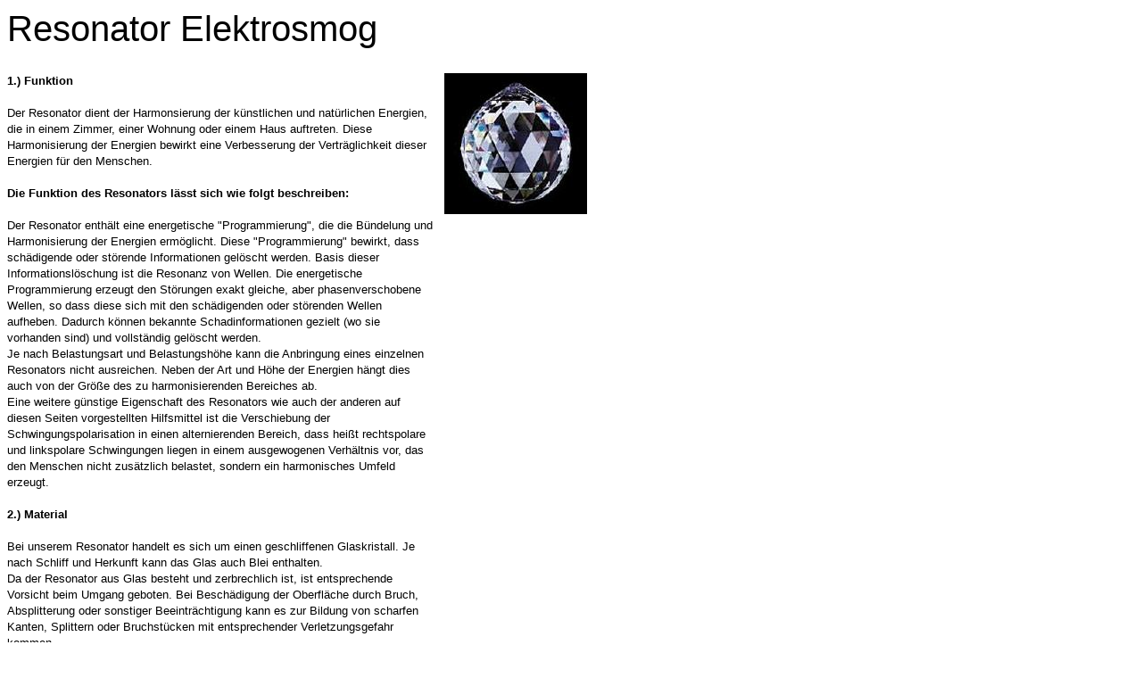

--- FILE ---
content_type: text/html
request_url: http://energiefit.com/printable/03c1989a8b08c3807/index.html
body_size: 5915
content:
<!DOCTYPE HTML PUBLIC "-//W3C//DTD HTML 4.0 Transitional//EN">

<html>
<head>
<title>Resonator Elektrosmog</title>
<meta http-equiv="content-type" content="text/html; charset=ISO-8859-1">
<meta http-equiv="expires" content="0">
<meta name="author" content="Georg Vieth">
<meta name="description" content="">
<meta name="keywords" lang="de" content="&lt;META NAME=&quot;author&quot; CONTENT=&quot;Energie Fit&quot;/&gt;
&lt;META NAME=&quot;expires&quot; CONTENT=&quot;NEVER&quot;/&gt;
&lt;META NAME=&quot;publisher&quot; CONTENT=&quot;Georg Vieth&quot;/&gt;
&lt;META NAME=&quot;page-topic&quot; CONTENT=&quot;Elektrosmog Messung Elektrosmog Wlan Elektrosmog Handy&quot;/&gt;
&lt;META NAME=&quot;keywords&quot; CONTENT=&quot;Aachen
D&uuml;ren
Bonn
Berlin
K&ouml;ln
D&uuml;sseldorf
Brandenburg
NRW
Berlin
Elektrosmog
Elektrosmog Messung
Elektrosmog bedingte Belastungen
Smog
smog
Strom
st&auml;rke
Stromst&auml;rke
elektrisch
Feld
Feldst&auml;rke
Gleichstrom
Wechselstrom
Elektrisches Feld
Elektrische Felder
Elektrische Energie
Magnetisches Feld
Magnetfeld
Magnetische Felder
Magnetismus
Elektro-magnetische Felder
Elektro
Ionenstrahlung
Faraday
K&auml;fig
Faraday-K&auml;fig
Farady´scher K&auml;fig
Elektrische Wechselfelder
Magnetische Wechselfelder
Niederfrequenz
Hochfrequenz
Elektroinstallation
H&auml;usliche Elektroinstallation
h&auml;uslich
Elektrische Leitung
elektrisch
Leitung
Leitungen
Elektrische Leitungen
Hochspannung
Niederspannung
Hochspannungsleitung
Hochspannungsleitungen
Niederspannungsleitung
Niederspannungsleitungen
Versorgungsleitung
Versorgungsleitungen
leitung
leitungen
Niederfrequente elektrische Felder
Hochfrequente elektrische Felder
Niederfrequente elektro-magnetische Felder
Hochfrequente elektro-magnetische Felder
Niederfrequente elektromagnetische Felder
Hochfrequente elektromagnetische Felder
niederfrequent
hochfrequent
elektromagnetisch
Elektromagnetische Wellen
Elektro-magnetische Wellen
GHz
Gigahertz
MHz
Megahertz
KHz
Kilohertz
Hz
Hertz
induziert
induzieren
Induktion
Elektrische Induktion
elektrische Induktion
Reizwirkung
Reizwirkungen
Transformator
Transformatoren
Trafo
Antenne
E
Elektrische Feldst&auml;rke
H
Magnetische Feldst&auml;rke
B
Magnetische Flussdichte
Wechselfelder
Wechselfeld
Wechselspannung
Gleichfelder
Gleichfeld
Gleichspannung
m
Meter
mV
Millivolt
V
Volt
V/m
Voltmeter
A
Ampere
mA
Milliampere
A/m
Amperemeter
mT
Millitesla
µT
Mikrotesla
T
Tesla
W/Kg
W/kg
Elektrisches Gleichfeld
Elektrische Gleichfelder
Elektrostatik
elektrostatisch
Elektro
elektro
Statik
statisch
Magnetisches Gleichfeld
Magnetische Gleichfelder
Gleichfeld
Wechselfeld
Erdmagnetfeld
Feld
Magnetfeld
Magnet
Magento
Magnetostatik
Am Magnetfeld der Erde orientieren
Erde
orientieren
magnetostatisch
magnetisch
thermisch
thermische
nicht-thermisch
nicht-thermische
athermisch
athermische
biologisch
homogen
inhomogen
Strahlungsintensit&auml;t
Strahlung
Intensit&auml;t
Installation
Elektroinstallation
Absorptionsrate
SAR
SAR-Wert
Spezifische Absorptionsrate
Spezifische Absorptions-Rate
Spezifische AbsorptionsRate
Nachweisbare thermische Effekte
Hochfrequenzabsorption
Hochfrequenz-Absorption
Temperatur
Temperaturerh&ouml;hung
Aufladung
Kleidung
Reibung
Kunststoff
Kunststoffkleidung
Kleidung
Kunststoffsohlen
Sohlen
Teppichboden
Leitf&auml;higkeit
Boden
Baumasse
Luft
feuchtigkeit
Luftfeuchtigkeit
Feuchtigkeit
Natur
positiv
negativ
Influenz
Teilchen
Teil
Literaturangabe
&Auml;quator
Pol
Inhomogenit&auml;t

Gesundheit
&Uuml;belkeit
Migr&auml;ne
Erbrechen
Erstickungsanf&auml;lle
R&uuml;ckenschmerz
Verspannung
schmerzhaft
geschwollen
Kniegelenk
H&uuml;fte
H&uuml;ftschmerzen
Magenschmerzen
Magen
Schmerzen
Kopfschmerzen
&Uuml;berlkeit
Empfindungsskala
Empfindung
Skala
Haar
str&auml;uben
Haarstr&auml;uben
Blitz
schlag
Blitzschlag
Str&ouml;me
Spannung
Spannungsabf&auml;lle
K&ouml;rperinnern
Elektrisierung
Asthma
anf&auml;lle
Anf&auml;lle
Baubiologe
Allergie
Konzentration
schwierigkeit
Schwierigkeiten
Kopf
Schmerz
Kopfschmerz
Schwindel
diffus
Schmerz
W&auml;rme
Druck
Gef&uuml;hl
Unwohlsein
unwohl
Beschwerden
Stress
Stre&szlig;
Symptom
Verspannheit
Verspanntheit
Aggressivit&auml;t
Mi&szlig;mut
Missmut
verstopft
Nase
Schwei&szlig;
Ausbr&uuml;che
Schock
Wirkung
DNS
Synthese
Tr&uuml;bung
Auge
Augenlinse
Linse
linse
Dr&uuml;se
Dr&uuml;senfunktion
Funktion
funktion
Nervensystem
Nervenzellen
Hirnrinde
Krankheit
Krebs
Krebspromotion
promotion
Hormonhaushalt
Hormon
Haushalt
Biorythmus
Biorhythmus
Bio-Rhythmus
Schlafst&ouml;rung
Schlafst&ouml;rungen
M&uuml;digkeit
Depression
Immunschw&auml;che
Immunsystem
Psyche
Melatonin
Melatoninaussch&uuml;ttung
Aussch&uuml;ttung
Gehirn
Gehirnaktivit&auml;t
Nerv
Nerven
Nervenaktivit&auml;t
Aktivit&auml;t
aktivit&auml;t
Zellmembran
Zellstoffwechsel
Wachstumsprozess
Wachstumsproze&szlig;
Entwicklungsprozess
Entwicklungsproze&szlig;
Gesichtspunkt
Gesichtspunkte
Reizwirkung
Kraftwirkung
Zellkommunikation
Kommunikation
Blutsystem
Blut
Herz
Infarkt
Herzinfarkt
infarkt
grauer Star
Star
Hoden
bestrahlt
Tier
Ver&auml;nderung
Calciumionentransport
Calciumionen
Calcium
Ionen
Transport
Enzymaktivit&auml;t
Fresszellen
Reflex
Verhalten
Verhaltensreflex
Fre&szlig;zellen
Zentralen Nervensystem
Zentrale Nervensystem
Zentralnervensystem
Tumor
Chromosom
EEG
Hirn
Hirnpotential
Embryon
Mi&szlig;bildungen
Progression
Letalit&auml;t
mitotisch
Ver&auml;nderung
Keim
Keimletalit&auml;t
Zellteilung
Zellteilungsrate
Zellmembran
Membran
Zellkommunikation
Kommunikation
Permeabilit&auml;t
Zellmembranpermeabilit&auml;t
innere
Verbrennung
Mutation
Zellver&auml;nderung
Umweltfaktor
Lunge
Lungenkrebs
Lungenkrebsrisiko
Gew&ouml;hnung
Adaptierung
Befinden
befinden
Wohlbefinden
W&auml;rmeempfinden
Unwohlsein
Wohlsein
Verspannung
Schwindel
Angst
Nervosit&auml;t
Allergie
Herzbeschwerden
Melatonin
Serotonin
pH-Wert
&Auml;nderung
Sauerstoffaustasch
Nerven
Dr&uuml;sen
Zellabl&auml;ufe
Hormon
Schlafst&ouml;rung
Nachtschwei&szlig;
Erm&uuml;dung
Zerschlagenheit
Alptr&auml;ume
Gereiztheit
metallener Geschmack im Mund
R&uuml;ckenschmerzen
unruhiger Schlaf
Ersch&ouml;pfungszust&auml;nde
Bettn&auml;ssen
Leistungsverlust
Fehlgeburt
&Ouml;dem
vegetativ
zentral
Blutdruck
Puls
Potenzst&ouml;rung
Potenz
Multiple Sklerose
Unfruchtbarkeit

WA
Wasserader
Wasseradern
PWL
Pflanzen-Wachstums-Laser
Pflanzenwachstumslaser
Pflanzenwachstums-Laser
Currygitter
Curry-Gitter
Currynetzgitter
Curry-Netzgitter
Curry-Netz-Gitter
Dr. Manfred Curry
Dr. med. Manfred Curry
Benkergitter
Benker-Gitter
Hartmann-Gitter
Hartmanngitter
Hartmann- / Benkergitter
Hartmann- / Benker-Gitter
10-Meter-Gitter
10 Meter Gitter
10m-Gitter
Zehnmetergitter
Zehnmeter-Gitter
Zehn-Meter-Gitter
170-Meter-Gitter
170 Meter Gitter
170m-Gitter
Hundertsiebzigmetergitter
Hundertsiebzigmeter-Gitter
Hundertsiebzig-Meter-Gitter
180-Meter-Gitter
180 Meter Gitter
180m-Gitter
Hundertachtzigmetergitter
Hundertachtzigmeter-Gitter
Hundertachtzig-Meter-Gitter
250-Meter-Gitter
250 Meter Gitter
250m-Gitter
Zweihundertf&uuml;nfzig-Meter-Gitter
Zweihundertf&uuml;nfzigmeter-Gitter
Zweihundertf&uuml;nfzigmetergitter
400-Meter-Gitter
400 Meter Gitter
400m-Gitter
Vierhundertf&uuml;nfzig-Meter-Gitter
Vierhundertf&uuml;nfzigmeter-Gitter
Vierhundertf&uuml;nfzigmetergitter
KES
Kosmischer Energieschatten
Kosmischer Energie Schatten
GNG
Global-Netz-Gitter
Globales Netzgitter
Kosmoenergie
Kosmo-Energie
Bioenergie
Bio-Energie
Bioplasma
Bio-Plasma
VW
Verwerfung
Verwerfungen
Gestein
Gesteinsverwerfung
Gesteinsverwerfungen
Bruch
Br&uuml;che
Geologischer Bruch
Geologische Br&uuml;che
Gesteinsbr&uuml;che
Szintillationsmessung
Szintillationsmessger&auml;t
Szintillationsmesser
Radioaktivit&auml;t
Radio
Radon
Radonkonzentration
Konzentration
Radium
Aktivit&auml;t
ionisierend
Strahlung
Jahrhundert
Technik
technologisch
Technologie
Grundbelastung
Gas
Baustoff
Erdboden
Ionen
Ion
ion
ionen
Sauerstoff
Kohlendioxid
Feuchte
Temperatur
Luftbewegung
Gro&szlig;
Klein
Gas
Wasser
Gasmolek&uuml;le
Wassermolek&uuml;le
Kleinion
Gro&szlig;ion
Kleinionen
Gro&szlig;ionen
Wasser
UV
Licht
UV-Licht
Blitz
Blitze
Blitzentladung
Flamme
Flammen
Wassertr&ouml;pfchen
Wassertropfen
Alterung
Prozess
Proze&szlig;
Alterungsproze&szlig;
Alterungsprozess
CO2
O2
Reinigung
Funktion
funktion
Elektron
Elektronen
Molek&uuml;l
Molek&uuml;le
Aerosol
Aerosole
Schimmel
Pilz
Schimmelpilz
Hefe
Hefepilze
Pilze
Bakterien
Konstellation
feinste
Luftbewegung
Bewegung
k&uuml;hl
Luftstr&ouml;me
Sonne
Stern
Galaxie
Weltall
irdisch
kosmisch
Strahlung
Gegenstrahlung
Energiefeld
Hirngespinst
Belastung
St&ouml;rfeld
Messger&auml;t
Me&szlig;ger&auml;t
Messanalytik
Me&szlig;analytik
Erkenntnis
Irrtum
Hokuspokus
Strahlung
Gleichgewicht
Strahlungsgleichgewicht
St&ouml;rfeld
Hilfsmittel
Mensch
Kluft
Riss
Ri&szlig;
Risssystem
Ri&szlig;system
Erdinnern
Grundwasser
Grundwasserstrom
Grundwasserstr&ouml;me
Flie&szlig;geschwindigkeit
Br&uuml;che
Spr&uuml;nge
Gesteinsspalten
geologisch
Dimension
Magma
Kern
Erdkern
plus-polig
minus-polig
Welle
Partikel
terrestrisch
dreidimensional
Kuben
Begrenzung
Begrenzungslinie
linie
Laser
Pflanzenwachstum
Van-Allen-G&uuml;rtel
Ionosph&auml;re
Pflanze
wachstum

Metamorphosis
Metamorphose
energetisch
Behandlung
verf&uuml;gbar Machen
nat&uuml;rlich
Energie
Energiefeld
Aura
Aurafeld
Feld
Fu&szlig;zone
Fu&szlig;zonenreflex
Fu&szlig;zonenreflextherapie
Fu&szlig;reflex
Fu&szlig;reflexzone
Fu&szlig;reflexzonentherapie
Reflex
geistig
Prinzip
Krankheit
Entwicklung
Entwicklungsverz&ouml;gerung
Blockade
emotional
mental
physisch
Missstimmung
Robert St. John
St. John
John
Linie
Reflexlinie
Wirbels&auml;ule
Fu&szlig;
Hand
H&auml;nde
Kopf
Ber&uuml;hrung
Ganzsein
Ganz sein
Ganzheitlichkeit
Impuls
Harmonie
Harmonisierung
Regulation
Selbstheilung
Selbstheilungskr&auml;fte
Mensch
Pflanze
Tier

Psych-k
psych-k
Psych-K
PSYCH-K
PSYCH-K?
Methode
Erarbeitung
Strukturierung
Aktivierung
Proze&szlig;
Prozess
gesundheitlich
seelisch
geistig
Fortschritt
Zustands&auml;nderung
Unterbewusstsein
unterbewusst
&Uuml;berzeugung
Kinesiologie
kinesiologisch
Ver&auml;nderung
K&ouml;rper&uuml;bung
Technik
Balancierung
Balance
Resolution
New Direction
Direction

etascan?
etascan
scan
eta
wellness
Wellnesssystem
Wellness-System
System
bioenergetisch
Bioenergie
Bioenergetik
Energiek&ouml;rper
K&ouml;rper
Disharmonie
nicht visuell
visualisiert
visualisieren
Quantenphysik
Quant
Quanten
Physik
Schwingung
Materie
Schwingungsk&ouml;rper
dimensional
multi
Dimension
NLS
NLS-Systeme
nicht linear
nicht-linear
System
Frequenz
Muster
Frequenzmuster
menschlich
Organismus
Frequenzsucher
Radioapparat
Radio
Sender
Software
Schwingung
Individuum
Individuen
Organ
Organsystem
generiert
spezifisch
Schwingungsenergie
relevant
Symptomatik
physikalisch
chemisch
physikalisch-chemisch
Aggregat
R&ouml;ntgen
Ultraschall
bioenergetische Abl&auml;ufe
Zusammenhang
Zusammenh&auml;nge
Kombination
traditionell
Analyse
detailliertes Bild
Zusatzinformation
Effizienz
ganzheitlich
Vorsorge
Pr&auml;vention
Erfassung
kontaktlos
Balance-System
Bildschirm
&uuml;bersichtlich
Zeitaufwand
gering
umfangreich
Energiefeld
Pr&auml;parat
Hom&ouml;o
Hom&ouml;opathie
Phyto
Phytotherapie
Therapie
Zahnersatz
Nahrungsmittel
Nahrungsmittelerg&auml;nzung
Nahrungsmittelerg&auml;nzungen
Zahn
Pharmazeutik
Pharmazeutika
Parapharmazeutik
Parapharmazeutika
Bachbl&uuml;te
Bachbl&uuml;ten
Sch&uuml;sslersalz
Sch&uuml;sslersalze
Sch&uuml;ssler-Salz
Sch&uuml;ssler-Salze
Dr. Sch&uuml;ssler
Kosmetik
Aroma
Aromastoff
Aromastoffe
Lebensmittel
Getr&auml;nk
Getr&auml;nke
Umweltbelastung
Umweltbelastungen
medizinisch
Diagnostik
Heilverfahren
Arzt
Heilpraktiker
Naturarzt
Therapie
Medizinprodukt
direkt
indirekt
Diagnose
&quot;/&gt;
&lt;META NAME=&quot;page-type&quot; CONTENT=&quot;Anleitung&quot;/&gt;
&lt;META NAME=&quot;audience&quot; CONTENT=&quot;Alle&quot;/&gt;
&lt;META NAME=&quot;robots&quot; CONTENT=&quot;INDEX,FOLLOW&quot;/&gt;
">
<meta name="generator" content="Web2Date BASIC">

<link rel="stylesheet" type="text/css" href="../assets/s.css">
</head>


<body bgcolor="#ffffff" text="#000000" link="#000000" vlink="#000000" alink="#000000">

<table width="650" cellpadding="0" cellspacing="0" border="0">

<tr>
<td><img src="../images/pcp.gif" width="480" height="2" alt="" border="0"></td>
<td><img src="../images/pcp.gif" width="10" height="2" alt="" border="0"></td>
<td><img src="../images/pcp.gif" width="160" height="2" alt="" border="0"></td>
</tr>
<tr>
<td colspan="3">
<h1>Resonator Elektrosmog</h1>
</td>
</tr>

      <tr>
    	  <td valign="top"><p><b>1.) Funktion<br><br></b>Der Resonator dient der Harmonsierung der k&uuml;nstlichen und nat&uuml;rlichen Energien, die in einem Zimmer, einer Wohnung oder einem Haus auftreten. Diese Harmonisierung der Energien bewirkt eine Verbesserung der Vertr&auml;glichkeit dieser Energien f&uuml;r den Menschen.<br><br><b>Die Funktion des Resonators l&auml;sst sich wie folgt beschreiben:<br><br></b>Der Resonator enth&auml;lt eine energetische &quot;Programmierung&quot;, die die B&uuml;ndelung und Harmonisierung der Energien erm&ouml;glicht. Diese &quot;Programmierung&quot; bewirkt, dass sch&auml;digende oder st&ouml;rende Informationen gel&ouml;scht werden. Basis dieser Informationsl&ouml;schung ist die Resonanz von Wellen. Die energetische Programmierung erzeugt den St&ouml;rungen exakt gleiche, aber phasenverschobene Wellen, so dass diese sich mit den sch&auml;digenden oder st&ouml;renden Wellen aufheben. Dadurch k&ouml;nnen bekannte Schadinformationen gezielt (wo sie vorhanden sind) und vollst&auml;ndig gel&ouml;scht werden.<br>Je nach Belastungsart und Belastungsh&ouml;he kann die Anbringung eines einzelnen Resonators nicht ausreichen. Neben der Art und H&ouml;he der Energien h&auml;ngt dies auch von der Gr&ouml;&szlig;e des zu harmonisierenden Bereiches ab.<br>Eine weitere g&uuml;nstige Eigenschaft des Resonators wie auch der anderen auf diesen Seiten vorgestellten Hilfsmittel ist die Verschiebung der Schwingungspolarisation in einen alternierenden Bereich, dass hei&szlig;t rechtspolare und linkspolare Schwingungen liegen in einem ausgewogenen Verh&auml;ltnis vor, das den Menschen nicht zus&auml;tzlich belastet, sondern ein harmonisches Umfeld erzeugt.<br><br><b>2.) Material<br><br></b>Bei unserem Resonator handelt es sich um einen geschliffenen Glaskristall. Je nach Schliff und Herkunft kann das Glas auch Blei enthalten.<br>Da der Resonator aus Glas besteht und zerbrechlich ist, ist entsprechende Vorsicht beim Umgang geboten. Bei Besch&auml;digung der Oberfl&auml;che durch Bruch, Absplitterung oder sonstiger Beeintr&auml;chtigung kann es zur Bildung von scharfen Kanten, Splittern oder Bruchst&uuml;cken mit entsprechender Verletzungsgefahr kommen.<br><br><b>3.) Wichtige Hinweise !!!<br><br></b>Ein in Gesch&auml;ft oder Handel erworbener unbehandelter Glaskristall verf&uuml;gt nicht &uuml;ber die oben beschriebene Harmonisierungsfunktion. Um diese Funktion erreichen zu k&ouml;nnen, muss der Glaskristall energetisch behandelt werden.<br>Uns sind bisher noch keine Umst&auml;nde bekannt geworden, bei denen der Resonator im Rahmen der vorgesehenen Nutzung seine Funktion verloren hat. Allerdings k&ouml;nnen wir die oben beschriebene Funktion nicht f&uuml;r alle Zeit garantieren.<br>Nach Anbringung des Resonators kann es zu unterschiedlichen Reaktionen beim Menschen kommen. Diese Reaktionen k&ouml;nnen sich unter Umst&auml;nden auch in einer vorr&uuml;bergehenden &quot;Erstverschlimmerung&quot; &auml;u&szlig;ern.</p><br></td>
      <td><img src="../images/pcp.gif" width="10" height="2" alt="" border="0"></td>
            <td valign="top" align="left">    

      <img src="../images/kristallkugel_160.jpg" width="160" height="158" alt="" border="0">	
	  	  </td>
        </td>
    </tr>
	<tr>
	<td colspan="3" align="right">
	</td>
	</tr>
<tr>
<td><p>(C) 2006 - Alle Rechte vorbehalten</p></td>
<td></td>
<td><p><a href="javascript: window.print();" class="s2d">Diese Seite drucken</a></p>
</td>
</tr>

</table></body>
</html>

--- FILE ---
content_type: text/css
request_url: http://energiefit.com/printable/assets/s.css
body_size: 330
content:
BODY {
	background-color : #ffffff;
	color : #000000;
	font-family : Trebuchet MS, Tahoma, Arial, Helvetica, sans-serif;
	font-size : 10pt;
}

H1  {
	font-family : Trebuchet MS, Tahoma, Arial, Helvetica, sans-serif;
	font-size: 30pt;
	font-weight : normal;
}

H2  {
	font-family : Trebuchet MS, Tahoma, Arial, Helvetica, sans-serif;
	font-size: 15pt;
	font-weight : normal;
}

H3  {
	font-family : Trebuchet MS, Tahoma, Arial, Helvetica, sans-serif;
	font-size: 10pt;
	font-weight : bold;
}

P  {
	font-family : Trebuchet MS, Tahoma, Arial, Helvetica, sans-serif;
	font-size : 10pt;
	font-weight : normal;
	line-height : 14pt;
}

P.picture  {
	font-family : Trebuchet MS, Tahoma, Arial, Helvetica, sans-serif;
	font-size: 10pt;
	margin-top : 3pt;
	margin-bottom : 3pt;
	line-height : 14pt;
}

P.teaser  {
	font-family : Trebuchet MS, Tahoma, Arial, Helvetica, sans-serif;
	font-size: 10pt;
	margin-bottom : 8pt;
	line-height : 14pt;
}

TD.standardcell  {
	font-family : Trebuchet MS, Tahoma, Arial, Helvetica, sans-serif;
	font-size: 10pt;
}

TD.headercell  {
	font-family : Trebuchet MS, Tahoma, Arial, Helvetica, sans-serif;
	font-size: 10pt;
	font-weight: bold;
}

.highlight {
	font-weight : bold;
	font-family : Trebuchet MS, Tahoma, Arial, Helvetica, sans-serif;
	font-size: 10pt;
}

.normal {
	font-family : Trebuchet MS, Tahoma, Arial, Helvetica, sans-serif;
	font-size: 10pt;
}


.link, a.s2d {
	font-weight : bold;
	text-decoration : underline;
	font-family : Trebuchet MS, Tahoma, Arial, Helvetica, sans-serif;
	font-size: 10pt;
}

TD.s2d  {
	font-family : Trebuchet MS, Tahoma, Arial, Helvetica, sans-serif;
	font-size: 10pt;
}
